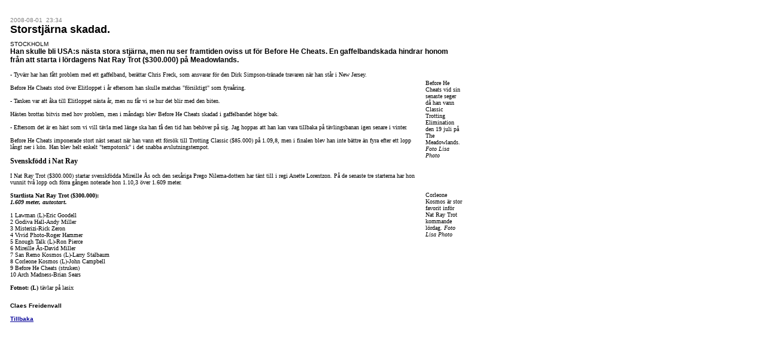

--- FILE ---
content_type: text/html
request_url: https://www.worldclasstrotting.com/STOP/080801_1.html
body_size: 2145
content:
<html>
<link rel="canonical" href="https://www.worldclasstrotting.com/STOP/080801_1.html" />
<head>

<title></title>
<link rel="STYLESHEET" type="text/css" href="../STOP/news_style.css">
</head>
<table height="100%" cellspacing="14" cellpadding="0" border="0" id="table1">
	<tr>
		<td style="PADDING-RIGHT: 2px; PADDING-LEFT: 2px; PADDING-BOTTOM: 2px; PADDING-TOP: 0px" valign="top" border="0">
		<table style="PADDING-TOP: 4px" cellspacing="1" cellpadding="0" width="760" border="0" id="table2">
			<tr>
				<td id="huvudnyhet" style="PADDING-TOP: 4px" valign="top" align="left" width="758">
				<div class="txtGreyVerdana10" style="PADDING-RIGHT: 8px; PADDING-TOP: 5px">
					2008-08-01&nbsp; 23:34</div>
				<div class="txtBlackVerdanaBold18" style="PADDING-RIGHT: 8px; PADDING-BOTTOM: 8px">
					Storstj�rna skadad.</div>
				<div class="txtBlackVerdana12" style="PADDING-RIGHT: 8px; PADDING-BOTTOM: 12px">
					<font size="1" face="verdana, arial, geneva">STOCKHOLM</font> <br>
					<strong>Han skulle bli USA:s n�sta stora stj�rna, men nu ser framtiden oviss ut f�r Before He Cheats. En gaffelbandskada hindrar honom fr�n att starta i l�rdagens Nat Ray Trot ($300.000) p� Meadowlands.</strong></div>
					<table width="1" align="right" id="table4">
							<tr>
								<td>
								<br>
								Before He Cheats vid sin senaste seger d� han 
								vann Classic Trotting Elimination den 19 juli p� 
								The Meadowlands.&nbsp; <i>Foto Lisa Photo</i><br>
								<br>
								<br>
								<br>
								<br>
								<br>
								Corleone Kosmos �r stor favorit inf�r Nat Ray 
								Trot kommande l�rdag. <i>Foto Lisa Photo</i></td>
							</tr>
						</table>
				<div style="PADDING-RIGHT: 8px">
					- Tyv�rr har han f�tt problem med ett gaffelband, ber�ttar 
					Chris Freck, som ansvarar f�r den Dirk Simpson-tr�nade 
					travaren n�r han st�r i New Jersey. <br>
					<br>
					Before He Cheats stod �ver Elitloppet i �r eftersom han 
					skulle matchas &quot;f�rsiktigt&quot; som fyra�ring. <br>
					<br>
					- Tanken var att �ka till Elitloppet n�sta �r, men nu f�r vi 
					se hur det blir med den biten. <br>
					<br>
					H�sten brottas bitvis med hov problem, men i m�ndags blev 
					Before He Cheats skadad i gaffelbandet h�ger bak. <br>
					<br>
					- Eftersom det �r en h�st som vi vill t�vla med l�nge ska 
					han f� den tid han beh�ver p� sig. Jag hoppas att han kan 
					vara tillbaka p� t�vlingsbanan igen senare i vinter. <br>
					<br>
					Before He Cheats imponerade stort n�st senast n�r han vann 
					ett f�rs�k till Trotting Classic ($85.000) p� 1.09,8, men i 
					finalen blev han inte b�ttre �n fyra efter ett lopp l�ngt 
					ner i k�n. Han blev helt enkelt &quot;tempotorsk&quot; i det snabba 
					avslutningstempot. <br>
					<br>
					<b><span class="edrumParagraphtitle">
					<span style="font-size: 9pt">Svenskf�dd i Nat Ray</span></span></b><br>
					<br>
					I Nat Ray Trot ($300.000) startar svenskf�dda Mireille �s 
					och den sex�riga Prego Nilema-dottern har t�nt till i regi 
					Anette Lorentzon. P� de senaste tre starterna har hon vunnit 
					tv� lopp och f�rra g�ngen noterade hon 1.10,3 �ver 1.609 
					meter.<br><br><b>Startlista Nat Ray Trot ($300.000):</b><br>
					<b><i>1.609 meter, autostart.</i></b><br>
					<br>
					1 Lawman (L)-Eric Goodell<br>
					2 Godiva Hall-Andy Miller<br>
					3 Misterizi-Rick Zeron<br>
					4 Vivid Photo-Roger Hammer<br>
					5 Enough Talk (L)-Ron Pierce<br>
					6 Mireille �s-David Miller<br>
					7 San Remo Kosmos (L)-Larry Stalbaum<br>
					8 Corleone Kosmos (L)-John Campbell<br>
					9 Before He Cheats (struken)<br>
					10 Arch Madness-Brian Sears<br>
					<br>
					<b>Fotnot: (L) </b>t�vlar p� lasix<br><br></div>
				<div class="txtBlackVerdanaBold10" style="PADDING-RIGHT: 8px; PADDING-TOP: 8px">
					Claes Freidenvall<br><br> 	<font size="1" face="verdana, arial, geneva">
 <a href="javascript:history.go(-1)">
			Tillbaka</a></font></p></div>
				</td>
			</tr>
		</table>
		</td>
	</tr>
<script defer src="https://static.cloudflareinsights.com/beacon.min.js/vcd15cbe7772f49c399c6a5babf22c1241717689176015" integrity="sha512-ZpsOmlRQV6y907TI0dKBHq9Md29nnaEIPlkf84rnaERnq6zvWvPUqr2ft8M1aS28oN72PdrCzSjY4U6VaAw1EQ==" data-cf-beacon='{"version":"2024.11.0","token":"d06a0165952d4fd183abec1729e93f7f","r":1,"server_timing":{"name":{"cfCacheStatus":true,"cfEdge":true,"cfExtPri":true,"cfL4":true,"cfOrigin":true,"cfSpeedBrain":true},"location_startswith":null}}' crossorigin="anonymous"></script>


--- FILE ---
content_type: text/css
request_url: https://www.worldclasstrotting.com/STOP/news_style.css
body_size: 848
content:
body { margin-top: 0px; margin-left: 0px; }
INPUT { font-family: verdana; font-size: 10px; color: #000000 }
SELECT { font-family: verdana; font-size: 10px; color: #000000 }
TD { font-family: verdana; font-size: 10px; color: #000000 }
A { color: #000000; text-decoration: none }
IMG { border: none; }

.head { padding-left: 8px; padding-right: 8px; padding-top: 1px; padding-bottom: 1px; font-family: verdana; font-weight: bold; font-size: 10px }
.sub { padding-left: 8px; padding-right: 8px; padding-top: 4px; padding-bottom: 4px; font-family: verdana; font-weight: bold; font-size: 10px; background-color: #E7A902; }
.subon { padding-left: 8px; padding-right: 8px; padding-top: 4px; padding-bottom: 4px; font-family: verdana; font-weight: bold; font-size: 10px; color: #FFFFFF; background-color: #E7A902; }
.link { padding-top: 8px; padding-left: 8px; padding-right: 8px; padding-bottom: 0px; background-color: #FFCC00; font-family: verdana; font-size: 10px; font-weight: bold }
.onePixBorder { border: 1px black solid; }

.txtBlackVerdana16{ font-family: Verdana, Arial, Helvetica, sans-serif; font-size: 16px; font-style: normal; font-weight: bold; color: #000000; }
.txtBlackVerdana14{ font-family: Verdana, Arial, Helvetica, sans-serif; font-size: 14px; font-style: normal; font-weight: bold; color: #000000; }
.txtBlackVerdana10{ font-family: Verdana, Arial, Helvetica, sans-serif; font-size: 10px; font-style: normal; font-weight: normal; color: #000000; }
.txtBlackVerdana8{ font-family: Verdana, Arial, Helvetica, sans-serif; font-size: 9px; font-style: normal; font-weight: normal; color: #000000; }
.txtBlackVerdanaBold10{ font-family: Verdana, Arial, Helvetica, sans-serif; font-size: 10px; font-style: normal; font-weight: bold; color: #000000; }
.txtBlackVerdanaBold12{ font-family: Verdana, Arial, Helvetica, sans-serif; font-size: 12px; font-style: normal; font-weight: bold; color: #000000; }
.txtBlackVerdana12{ font-family: Verdana, Arial, Helvetica, sans-serif; font-size: 12px; font-style: normal; font-weight: normal; color: #000000; }
.txtBlackVerdanaBold14{ font-family: Verdana, Arial, Helvetica, sans-serif; font-size: 14px; font-style: normal; font-weight: bold; color: #000000; }
.txtBlackVerdanaBold16{ font-family: Verdana, Arial, Helvetica, sans-serif; font-size: 16px; font-style: normal; font-weight: bold; color: #000000; }
.txtBlackVerdanaBold18{ font-family: Verdana, Arial, Helvetica, sans-serif; font-size: 18px; font-style: normal; font-weight: bold; color: #000000; }

.txtGreyVerdana14{ font-family: Verdana, Arial, Helvetica, sans-serif; font-size: 14px; font-style: normal; font-weight: bold; color: #808080; }
.txtGreyVerdana10{ font-family: Verdana, Arial, Helvetica, sans-serif; font-size: 10px; font-style: normal; font-weight: normal; color: #808080; }
.txtGreyVerdanaBold10{ font-family: Verdana, Arial, Helvetica, sans-serif; font-size: 10px; font-style: normal; font-weight: bold; color: #808080; }
.txtGreyVerdanaBold14{ font-family: Verdana, Arial, Helvetica, sans-serif; font-size: 14px; font-style: normal; font-weight: bold; color: #808080; }
.txtGreyVerdanaBold16{ font-family: Verdana, Arial, Helvetica, sans-serif; font-size: 16px; font-style: normal; font-weight: bold; color: #808080; }
.txtGreyVerdanaBold18{ font-family: Verdana, Arial, Helvetica, sans-serif; font-size: 18px; font-style: normal; font-weight: bold; color: #808080; }

.txtGreyVerdanaBold10Strike{ font-family: Verdana, Arial, Helvetica, sans-serif; font-size: 10px; font-style: normal; font-weight: bold; color: #808080; text-decoration: line-through;}

.txtBlueVerdana10Link{ font-family: Verdana, Arial, Helvetica, sans-serif; font-size: 10px; font-style: normal; font-weight: normal; color: #08059A; text-decoration: none; }
.txtBlueVerdanaBold10Link{ font-family: Verdana, Arial, Helvetica, sans-serif; font-size: 10px; font-style: normal; font-weight: bold; color: #08059A; text-decoration: none; }
.txtBlueArialBold12{ font-family: Arial, Verdana, Helvetica, sans-serif; font-size: 12px; font-style: normal; font-weight: bold; color: #08059A; text-decoration: none; }
.txtBlueArialBold18{ font-family: Arial, Verdana, Helvetica, sans-serif; font-size: 18px; font-style: normal; font-weight: bold; color: #08059A; text-decoration: none; }

.txtBlueArialBold11{ font-family: Arial, Verdana, Helvetica, sans-serif; font-size: 11px; font-style: normal; font-weight: bold; color: #003F88; text-decoration: none; }
.txtGreyArial11{ font-family: Arial, Verdana, Helvetica, sans-serif; font-size: 11px; font-style: normal; font-weight: normal; color: #1D262D; text-decoration: none; }




.txtRedVerdana10{ font-family: Verdana, Arial, Helvetica, sans-serif; font-size: 10px; font-style: normal; font-weight: normal; color: #CC0000; }
.txtRedVerdanaItalic10{ font-family: Verdana, Arial, Helvetica, sans-serif; font-size: 10px; font-style: italic; font-weight: normal; color: #CC0000; }
.txtRedVerdanaBold10{ font-family: Verdana, Arial, Helvetica, sans-serif; font-size: 10px; font-style: normal; font-weight: bold; color: #CC0000; }
.txtRedVerdana12{ font-family: Verdana, Arial, Helvetica, sans-serif; font-size: 12px; font-style: normal; font-weight: normal; color: #CC0000; }         
.txtRedVerdanaBold12{ font-family: Verdana, Arial, Helvetica, sans-serif; font-size: 12px; font-style: normal; font-weight: bold; color: #CC0000; }         
.txtRedVerdanaBold18{ font-family: Helvetica, Verdana, Arial, sans-serif; font-size: 18px; font-style: normal; font-weight: bold; color: #CC0000; }
 

.txtWhiteVerdana14{ font-family: Verdana, Arial, Helvetica, sans-serif; font-size: 14px; font-style: normal; font-weight: bold; color: #FFFFFF; }
.txtWhiteVerdana10{ font-family: Verdana, Arial, Helvetica, sans-serif; font-size: 10px; font-style: normal; font-weight: normal; color: #FFFFFF; }
.txtWhiteVerdana10Link{ font-family: Verdana, Arial, Helvetica, sans-serif; font-size: 10px; font-style: normal; font-weight: normal; color: #FFFFFF; text-decoration: none; }
.txtWhiteVerdanaBold10{ font-family: Verdana, Arial, Helvetica, sans-serif; font-size: 10px; font-style: normal; font-weight: bold; color: #FFFFFF; }
.txtWhiteVerdanaBold20{ font-family: Arial, Verdana, Helvetica, sans-serif; font-size: 20px; font-style: normal; font-weight: bold; color: #FFFFFF; }

.p2Yellow {padding: 2px}
.txtWhiteVerdanaBold18{ font-family: Verdana, Arial, Helvetica, sans-serif; font-size: 18px; font-style: normal; font-weight: bold; color: #FFFFFF; }
.txtWhiteVerdanaBold14{ font-family: Verdana, Arial, Helvetica, sans-serif; font-size: 14px; font-style: normal; font-weight: bold; color: #FFFFFF; }

.backgroundColor{background-color: #EDEDED;}
.pageBreakTag{page-break-before:always;}

.txtLopet { font-family: Verdana, Helvetica, sans-serif; font-size: 10px; font-weight: bold; color: #3E5162; }
.txtLopetWhite { font-family: Verdana, Helvetica, sans-serif; font-size: 10px; font-weight: bold; color: #FFFFFF; }
.txtLopetOmsattning { font-family: Verdana, Helvetica, sans-serif; font-size: 15px; font-weight: bold; color: #3E5162; }
.txtLopetOmsattningWhite { font-family: Verdana, Helvetica, sans-serif; font-size: 15px; font-weight: bold; color: #FFFFFF;}

td#huvudnyhet a {
	font-family:verdana, helvetica, sans-serif; 
	font-size:10px; 
	color:#08059A;
	text-decoration: underline;
}